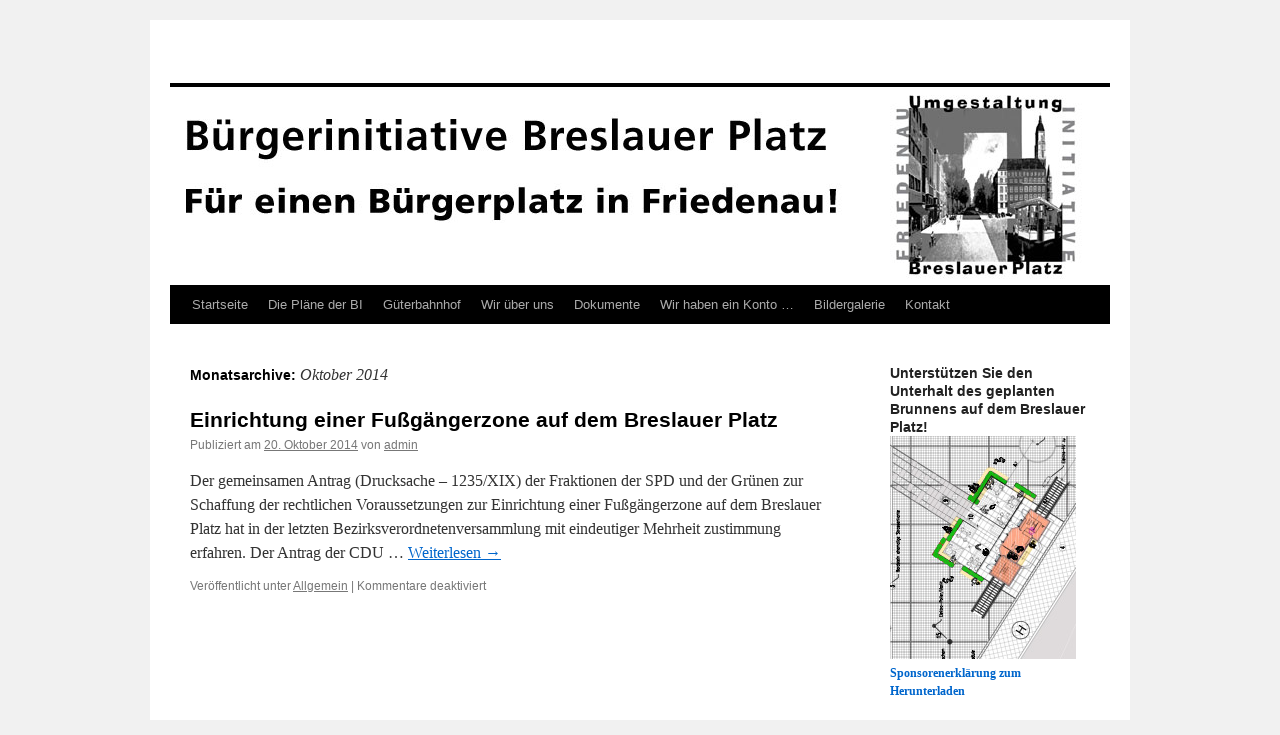

--- FILE ---
content_type: text/html; charset=UTF-8
request_url: http://www.berlin-suedwest.de/breslauer-platz/?m=201410
body_size: 9419
content:
<!DOCTYPE html>
<html lang="de">
<head>
<meta charset="UTF-8" />
<title>
Oktober | 2014 | 	</title>
<link rel="profile" href="https://gmpg.org/xfn/11" />
<link rel="stylesheet" type="text/css" media="all" href="http://www.berlin-suedwest.de/breslauer-platz/wp-content/themes/twentyten/style.css?ver=20190507" />
<link rel="pingback" href="http://www.berlin-suedwest.de/breslauer-platz/xmlrpc.php">
<meta name='robots' content='max-image-preview:large' />
<link rel='dns-prefetch' href='//www.berlin-suedwest.de' />
<link rel="alternate" type="application/rss+xml" title=" &raquo; Feed" href="http://www.berlin-suedwest.de/breslauer-platz/?feed=rss2" />
<link rel="alternate" type="application/rss+xml" title=" &raquo; Kommentar-Feed" href="http://www.berlin-suedwest.de/breslauer-platz/?feed=comments-rss2" />
<style id='wp-img-auto-sizes-contain-inline-css' type='text/css'>
img:is([sizes=auto i],[sizes^="auto," i]){contain-intrinsic-size:3000px 1500px}
/*# sourceURL=wp-img-auto-sizes-contain-inline-css */
</style>
<style id='wp-emoji-styles-inline-css' type='text/css'>

	img.wp-smiley, img.emoji {
		display: inline !important;
		border: none !important;
		box-shadow: none !important;
		height: 1em !important;
		width: 1em !important;
		margin: 0 0.07em !important;
		vertical-align: -0.1em !important;
		background: none !important;
		padding: 0 !important;
	}
/*# sourceURL=wp-emoji-styles-inline-css */
</style>
<style id='wp-block-library-inline-css' type='text/css'>
:root{--wp-block-synced-color:#7a00df;--wp-block-synced-color--rgb:122,0,223;--wp-bound-block-color:var(--wp-block-synced-color);--wp-editor-canvas-background:#ddd;--wp-admin-theme-color:#007cba;--wp-admin-theme-color--rgb:0,124,186;--wp-admin-theme-color-darker-10:#006ba1;--wp-admin-theme-color-darker-10--rgb:0,107,160.5;--wp-admin-theme-color-darker-20:#005a87;--wp-admin-theme-color-darker-20--rgb:0,90,135;--wp-admin-border-width-focus:2px}@media (min-resolution:192dpi){:root{--wp-admin-border-width-focus:1.5px}}.wp-element-button{cursor:pointer}:root .has-very-light-gray-background-color{background-color:#eee}:root .has-very-dark-gray-background-color{background-color:#313131}:root .has-very-light-gray-color{color:#eee}:root .has-very-dark-gray-color{color:#313131}:root .has-vivid-green-cyan-to-vivid-cyan-blue-gradient-background{background:linear-gradient(135deg,#00d084,#0693e3)}:root .has-purple-crush-gradient-background{background:linear-gradient(135deg,#34e2e4,#4721fb 50%,#ab1dfe)}:root .has-hazy-dawn-gradient-background{background:linear-gradient(135deg,#faaca8,#dad0ec)}:root .has-subdued-olive-gradient-background{background:linear-gradient(135deg,#fafae1,#67a671)}:root .has-atomic-cream-gradient-background{background:linear-gradient(135deg,#fdd79a,#004a59)}:root .has-nightshade-gradient-background{background:linear-gradient(135deg,#330968,#31cdcf)}:root .has-midnight-gradient-background{background:linear-gradient(135deg,#020381,#2874fc)}:root{--wp--preset--font-size--normal:16px;--wp--preset--font-size--huge:42px}.has-regular-font-size{font-size:1em}.has-larger-font-size{font-size:2.625em}.has-normal-font-size{font-size:var(--wp--preset--font-size--normal)}.has-huge-font-size{font-size:var(--wp--preset--font-size--huge)}.has-text-align-center{text-align:center}.has-text-align-left{text-align:left}.has-text-align-right{text-align:right}.has-fit-text{white-space:nowrap!important}#end-resizable-editor-section{display:none}.aligncenter{clear:both}.items-justified-left{justify-content:flex-start}.items-justified-center{justify-content:center}.items-justified-right{justify-content:flex-end}.items-justified-space-between{justify-content:space-between}.screen-reader-text{border:0;clip-path:inset(50%);height:1px;margin:-1px;overflow:hidden;padding:0;position:absolute;width:1px;word-wrap:normal!important}.screen-reader-text:focus{background-color:#ddd;clip-path:none;color:#444;display:block;font-size:1em;height:auto;left:5px;line-height:normal;padding:15px 23px 14px;text-decoration:none;top:5px;width:auto;z-index:100000}html :where(.has-border-color){border-style:solid}html :where([style*=border-top-color]){border-top-style:solid}html :where([style*=border-right-color]){border-right-style:solid}html :where([style*=border-bottom-color]){border-bottom-style:solid}html :where([style*=border-left-color]){border-left-style:solid}html :where([style*=border-width]){border-style:solid}html :where([style*=border-top-width]){border-top-style:solid}html :where([style*=border-right-width]){border-right-style:solid}html :where([style*=border-bottom-width]){border-bottom-style:solid}html :where([style*=border-left-width]){border-left-style:solid}html :where(img[class*=wp-image-]){height:auto;max-width:100%}:where(figure){margin:0 0 1em}html :where(.is-position-sticky){--wp-admin--admin-bar--position-offset:var(--wp-admin--admin-bar--height,0px)}@media screen and (max-width:600px){html :where(.is-position-sticky){--wp-admin--admin-bar--position-offset:0px}}

/*# sourceURL=wp-block-library-inline-css */
</style><style id='global-styles-inline-css' type='text/css'>
:root{--wp--preset--aspect-ratio--square: 1;--wp--preset--aspect-ratio--4-3: 4/3;--wp--preset--aspect-ratio--3-4: 3/4;--wp--preset--aspect-ratio--3-2: 3/2;--wp--preset--aspect-ratio--2-3: 2/3;--wp--preset--aspect-ratio--16-9: 16/9;--wp--preset--aspect-ratio--9-16: 9/16;--wp--preset--color--black: #000;--wp--preset--color--cyan-bluish-gray: #abb8c3;--wp--preset--color--white: #fff;--wp--preset--color--pale-pink: #f78da7;--wp--preset--color--vivid-red: #cf2e2e;--wp--preset--color--luminous-vivid-orange: #ff6900;--wp--preset--color--luminous-vivid-amber: #fcb900;--wp--preset--color--light-green-cyan: #7bdcb5;--wp--preset--color--vivid-green-cyan: #00d084;--wp--preset--color--pale-cyan-blue: #8ed1fc;--wp--preset--color--vivid-cyan-blue: #0693e3;--wp--preset--color--vivid-purple: #9b51e0;--wp--preset--color--blue: #0066cc;--wp--preset--color--medium-gray: #666;--wp--preset--color--light-gray: #f1f1f1;--wp--preset--gradient--vivid-cyan-blue-to-vivid-purple: linear-gradient(135deg,rgb(6,147,227) 0%,rgb(155,81,224) 100%);--wp--preset--gradient--light-green-cyan-to-vivid-green-cyan: linear-gradient(135deg,rgb(122,220,180) 0%,rgb(0,208,130) 100%);--wp--preset--gradient--luminous-vivid-amber-to-luminous-vivid-orange: linear-gradient(135deg,rgb(252,185,0) 0%,rgb(255,105,0) 100%);--wp--preset--gradient--luminous-vivid-orange-to-vivid-red: linear-gradient(135deg,rgb(255,105,0) 0%,rgb(207,46,46) 100%);--wp--preset--gradient--very-light-gray-to-cyan-bluish-gray: linear-gradient(135deg,rgb(238,238,238) 0%,rgb(169,184,195) 100%);--wp--preset--gradient--cool-to-warm-spectrum: linear-gradient(135deg,rgb(74,234,220) 0%,rgb(151,120,209) 20%,rgb(207,42,186) 40%,rgb(238,44,130) 60%,rgb(251,105,98) 80%,rgb(254,248,76) 100%);--wp--preset--gradient--blush-light-purple: linear-gradient(135deg,rgb(255,206,236) 0%,rgb(152,150,240) 100%);--wp--preset--gradient--blush-bordeaux: linear-gradient(135deg,rgb(254,205,165) 0%,rgb(254,45,45) 50%,rgb(107,0,62) 100%);--wp--preset--gradient--luminous-dusk: linear-gradient(135deg,rgb(255,203,112) 0%,rgb(199,81,192) 50%,rgb(65,88,208) 100%);--wp--preset--gradient--pale-ocean: linear-gradient(135deg,rgb(255,245,203) 0%,rgb(182,227,212) 50%,rgb(51,167,181) 100%);--wp--preset--gradient--electric-grass: linear-gradient(135deg,rgb(202,248,128) 0%,rgb(113,206,126) 100%);--wp--preset--gradient--midnight: linear-gradient(135deg,rgb(2,3,129) 0%,rgb(40,116,252) 100%);--wp--preset--font-size--small: 13px;--wp--preset--font-size--medium: 20px;--wp--preset--font-size--large: 36px;--wp--preset--font-size--x-large: 42px;--wp--preset--spacing--20: 0.44rem;--wp--preset--spacing--30: 0.67rem;--wp--preset--spacing--40: 1rem;--wp--preset--spacing--50: 1.5rem;--wp--preset--spacing--60: 2.25rem;--wp--preset--spacing--70: 3.38rem;--wp--preset--spacing--80: 5.06rem;--wp--preset--shadow--natural: 6px 6px 9px rgba(0, 0, 0, 0.2);--wp--preset--shadow--deep: 12px 12px 50px rgba(0, 0, 0, 0.4);--wp--preset--shadow--sharp: 6px 6px 0px rgba(0, 0, 0, 0.2);--wp--preset--shadow--outlined: 6px 6px 0px -3px rgb(255, 255, 255), 6px 6px rgb(0, 0, 0);--wp--preset--shadow--crisp: 6px 6px 0px rgb(0, 0, 0);}:where(.is-layout-flex){gap: 0.5em;}:where(.is-layout-grid){gap: 0.5em;}body .is-layout-flex{display: flex;}.is-layout-flex{flex-wrap: wrap;align-items: center;}.is-layout-flex > :is(*, div){margin: 0;}body .is-layout-grid{display: grid;}.is-layout-grid > :is(*, div){margin: 0;}:where(.wp-block-columns.is-layout-flex){gap: 2em;}:where(.wp-block-columns.is-layout-grid){gap: 2em;}:where(.wp-block-post-template.is-layout-flex){gap: 1.25em;}:where(.wp-block-post-template.is-layout-grid){gap: 1.25em;}.has-black-color{color: var(--wp--preset--color--black) !important;}.has-cyan-bluish-gray-color{color: var(--wp--preset--color--cyan-bluish-gray) !important;}.has-white-color{color: var(--wp--preset--color--white) !important;}.has-pale-pink-color{color: var(--wp--preset--color--pale-pink) !important;}.has-vivid-red-color{color: var(--wp--preset--color--vivid-red) !important;}.has-luminous-vivid-orange-color{color: var(--wp--preset--color--luminous-vivid-orange) !important;}.has-luminous-vivid-amber-color{color: var(--wp--preset--color--luminous-vivid-amber) !important;}.has-light-green-cyan-color{color: var(--wp--preset--color--light-green-cyan) !important;}.has-vivid-green-cyan-color{color: var(--wp--preset--color--vivid-green-cyan) !important;}.has-pale-cyan-blue-color{color: var(--wp--preset--color--pale-cyan-blue) !important;}.has-vivid-cyan-blue-color{color: var(--wp--preset--color--vivid-cyan-blue) !important;}.has-vivid-purple-color{color: var(--wp--preset--color--vivid-purple) !important;}.has-black-background-color{background-color: var(--wp--preset--color--black) !important;}.has-cyan-bluish-gray-background-color{background-color: var(--wp--preset--color--cyan-bluish-gray) !important;}.has-white-background-color{background-color: var(--wp--preset--color--white) !important;}.has-pale-pink-background-color{background-color: var(--wp--preset--color--pale-pink) !important;}.has-vivid-red-background-color{background-color: var(--wp--preset--color--vivid-red) !important;}.has-luminous-vivid-orange-background-color{background-color: var(--wp--preset--color--luminous-vivid-orange) !important;}.has-luminous-vivid-amber-background-color{background-color: var(--wp--preset--color--luminous-vivid-amber) !important;}.has-light-green-cyan-background-color{background-color: var(--wp--preset--color--light-green-cyan) !important;}.has-vivid-green-cyan-background-color{background-color: var(--wp--preset--color--vivid-green-cyan) !important;}.has-pale-cyan-blue-background-color{background-color: var(--wp--preset--color--pale-cyan-blue) !important;}.has-vivid-cyan-blue-background-color{background-color: var(--wp--preset--color--vivid-cyan-blue) !important;}.has-vivid-purple-background-color{background-color: var(--wp--preset--color--vivid-purple) !important;}.has-black-border-color{border-color: var(--wp--preset--color--black) !important;}.has-cyan-bluish-gray-border-color{border-color: var(--wp--preset--color--cyan-bluish-gray) !important;}.has-white-border-color{border-color: var(--wp--preset--color--white) !important;}.has-pale-pink-border-color{border-color: var(--wp--preset--color--pale-pink) !important;}.has-vivid-red-border-color{border-color: var(--wp--preset--color--vivid-red) !important;}.has-luminous-vivid-orange-border-color{border-color: var(--wp--preset--color--luminous-vivid-orange) !important;}.has-luminous-vivid-amber-border-color{border-color: var(--wp--preset--color--luminous-vivid-amber) !important;}.has-light-green-cyan-border-color{border-color: var(--wp--preset--color--light-green-cyan) !important;}.has-vivid-green-cyan-border-color{border-color: var(--wp--preset--color--vivid-green-cyan) !important;}.has-pale-cyan-blue-border-color{border-color: var(--wp--preset--color--pale-cyan-blue) !important;}.has-vivid-cyan-blue-border-color{border-color: var(--wp--preset--color--vivid-cyan-blue) !important;}.has-vivid-purple-border-color{border-color: var(--wp--preset--color--vivid-purple) !important;}.has-vivid-cyan-blue-to-vivid-purple-gradient-background{background: var(--wp--preset--gradient--vivid-cyan-blue-to-vivid-purple) !important;}.has-light-green-cyan-to-vivid-green-cyan-gradient-background{background: var(--wp--preset--gradient--light-green-cyan-to-vivid-green-cyan) !important;}.has-luminous-vivid-amber-to-luminous-vivid-orange-gradient-background{background: var(--wp--preset--gradient--luminous-vivid-amber-to-luminous-vivid-orange) !important;}.has-luminous-vivid-orange-to-vivid-red-gradient-background{background: var(--wp--preset--gradient--luminous-vivid-orange-to-vivid-red) !important;}.has-very-light-gray-to-cyan-bluish-gray-gradient-background{background: var(--wp--preset--gradient--very-light-gray-to-cyan-bluish-gray) !important;}.has-cool-to-warm-spectrum-gradient-background{background: var(--wp--preset--gradient--cool-to-warm-spectrum) !important;}.has-blush-light-purple-gradient-background{background: var(--wp--preset--gradient--blush-light-purple) !important;}.has-blush-bordeaux-gradient-background{background: var(--wp--preset--gradient--blush-bordeaux) !important;}.has-luminous-dusk-gradient-background{background: var(--wp--preset--gradient--luminous-dusk) !important;}.has-pale-ocean-gradient-background{background: var(--wp--preset--gradient--pale-ocean) !important;}.has-electric-grass-gradient-background{background: var(--wp--preset--gradient--electric-grass) !important;}.has-midnight-gradient-background{background: var(--wp--preset--gradient--midnight) !important;}.has-small-font-size{font-size: var(--wp--preset--font-size--small) !important;}.has-medium-font-size{font-size: var(--wp--preset--font-size--medium) !important;}.has-large-font-size{font-size: var(--wp--preset--font-size--large) !important;}.has-x-large-font-size{font-size: var(--wp--preset--font-size--x-large) !important;}
/*# sourceURL=global-styles-inline-css */
</style>

<style id='classic-theme-styles-inline-css' type='text/css'>
/*! This file is auto-generated */
.wp-block-button__link{color:#fff;background-color:#32373c;border-radius:9999px;box-shadow:none;text-decoration:none;padding:calc(.667em + 2px) calc(1.333em + 2px);font-size:1.125em}.wp-block-file__button{background:#32373c;color:#fff;text-decoration:none}
/*# sourceURL=/wp-includes/css/classic-themes.min.css */
</style>
<link rel='stylesheet' id='twentyten-block-style-css' href='http://www.berlin-suedwest.de/breslauer-platz/wp-content/themes/twentyten/blocks.css?ver=20181218' type='text/css' media='all' />
<link rel="https://api.w.org/" href="http://www.berlin-suedwest.de/breslauer-platz/index.php?rest_route=/" /><link rel="EditURI" type="application/rsd+xml" title="RSD" href="http://www.berlin-suedwest.de/breslauer-platz/xmlrpc.php?rsd" />
<meta name="generator" content="WordPress 6.9" />
</head>

<body class="archive date wp-theme-twentyten">
<div id="wrapper" class="hfeed">
	<div id="header">
		<div id="masthead">
			<div id="branding" role="banner">
								<div id="site-title">
					<span>
						<a href="http://www.berlin-suedwest.de/breslauer-platz/" title="" rel="home"></a>
					</span>
				</div>
				<div id="site-description"></div>

									<img src="http://www.berlin-suedwest.de/breslauer-platz/wp-content/uploads/2012/01/logo1.jpg" width="940" height="198" alt="" />
								</div><!-- #branding -->

			<div id="access" role="navigation">
								<div class="skip-link screen-reader-text"><a href="#content" title="Zum Inhalt springen">Zum Inhalt springen</a></div>
				<div class="menu-header"><ul id="menu-menu-1" class="menu"><li id="menu-item-1584" class="menu-item menu-item-type-custom menu-item-object-custom menu-item-home menu-item-1584"><a href="http://www.berlin-suedwest.de/breslauer-platz/">Startseite</a></li>
<li id="menu-item-1585" class="menu-item menu-item-type-post_type menu-item-object-page menu-item-has-children menu-item-1585"><a href="http://www.berlin-suedwest.de/breslauer-platz/?page_id=260">Die Pläne der BI</a>
<ul class="sub-menu">
	<li id="menu-item-1586" class="menu-item menu-item-type-post_type menu-item-object-page menu-item-1586"><a href="http://www.berlin-suedwest.de/breslauer-platz/?page_id=294">Plan vom August 2011</a></li>
	<li id="menu-item-1587" class="menu-item menu-item-type-post_type menu-item-object-page menu-item-1587"><a href="http://www.berlin-suedwest.de/breslauer-platz/?page_id=289">Skizze vom Pavillon</a></li>
	<li id="menu-item-1588" class="menu-item menu-item-type-post_type menu-item-object-page menu-item-1588"><a href="http://www.berlin-suedwest.de/breslauer-platz/?page_id=292">Plan für die Marktstände</a></li>
</ul>
</li>
<li id="menu-item-1594" class="menu-item menu-item-type-taxonomy menu-item-object-category menu-item-1594"><a href="http://www.berlin-suedwest.de/breslauer-platz/?cat=4">Güterbahnhof</a></li>
<li id="menu-item-1589" class="menu-item menu-item-type-post_type menu-item-object-page menu-item-1589"><a href="http://www.berlin-suedwest.de/breslauer-platz/?page_id=21">Wir über uns</a></li>
<li id="menu-item-1590" class="menu-item menu-item-type-post_type menu-item-object-page menu-item-1590"><a href="http://www.berlin-suedwest.de/breslauer-platz/?page_id=19">Dokumente</a></li>
<li id="menu-item-1591" class="menu-item menu-item-type-post_type menu-item-object-page menu-item-1591"><a href="http://www.berlin-suedwest.de/breslauer-platz/?page_id=541">Wir haben ein Konto …</a></li>
<li id="menu-item-1592" class="menu-item menu-item-type-post_type menu-item-object-page menu-item-1592"><a href="http://www.berlin-suedwest.de/breslauer-platz/?page_id=23">Bildergalerie</a></li>
<li id="menu-item-1593" class="menu-item menu-item-type-post_type menu-item-object-page menu-item-1593"><a href="http://www.berlin-suedwest.de/breslauer-platz/?page_id=30">Kontakt</a></li>
</ul></div>			</div><!-- #access -->
		</div><!-- #masthead -->
	</div><!-- #header -->

	<div id="main">

		<div id="container">
			<div id="content" role="main">


			<h1 class="page-title">
			Monatsarchive: <span>Oktober 2014</span>			</h1>





	
			<div id="post-1418" class="post-1418 post type-post status-publish format-standard hentry category-allgemein">
			<h2 class="entry-title"><a href="http://www.berlin-suedwest.de/breslauer-platz/?p=1418" rel="bookmark">Einrichtung einer Fußgängerzone auf dem Breslauer Platz</a></h2>

			<div class="entry-meta">
				<span class="meta-prep meta-prep-author">Publiziert am</span> <a href="http://www.berlin-suedwest.de/breslauer-platz/?p=1418" title="18:02" rel="bookmark"><span class="entry-date">20. Oktober 2014</span></a> <span class="meta-sep">von</span> <span class="author vcard"><a class="url fn n" href="http://www.berlin-suedwest.de/breslauer-platz/?author=1" title="Alle Beiträge von admin anzeigen">admin</a></span>			</div><!-- .entry-meta -->

					<div class="entry-summary">
				<p>Der gemeinsamen Antrag (Drucksache &#8211; 1235/XIX) der Fraktionen der SPD und der Grünen zur Schaffung der rechtlichen Voraussetzungen zur Einrichtung einer Fußgängerzone auf dem Breslauer Platz hat in der letzten Bezirksverordnetenversammlung mit eindeutiger Mehrheit zustimmung erfahren. Der Antrag der CDU &hellip; <a href="http://www.berlin-suedwest.de/breslauer-platz/?p=1418">Weiterlesen <span class="meta-nav">&rarr;</span></a></p>
			</div><!-- .entry-summary -->
	
			<div class="entry-utility">
									<span class="cat-links">
						<span class="entry-utility-prep entry-utility-prep-cat-links">Veröffentlicht unter</span> <a href="http://www.berlin-suedwest.de/breslauer-platz/?cat=1" rel="category">Allgemein</a>					</span>
					<span class="meta-sep">|</span>
				
				
				<span class="comments-link"><span>Kommentare deaktiviert<span class="screen-reader-text"> für Einrichtung einer Fußgängerzone auf dem Breslauer Platz</span></span></span>

							</div><!-- .entry-utility -->
		</div><!-- #post-1418 -->

		
	


			</div><!-- #content -->
		</div><!-- #container -->


		<div id="primary" class="widget-area" role="complementary">
			<ul class="xoxo">

<li id="text-6" class="widget-container widget_text"><h3 class="widget-title">Unterstützen Sie den Unterhalt des geplanten Brunnens auf dem Breslauer Platz!</h3>			<div class="textwidget"><a href="http://www.berlin-suedwest.de/breslauer-platz/wp-content/uploads/2014/03/SponsorerklaerungMaerz2014.pdf"><img
 src="http://www.berlin-suedwest.de/breslauer-platz/wp-content/uploads/2013/04/spons_brunnen.jpg"><br
 style="font-weight: bold;">
<span style="font-weight: bold;">Sponsorenerkl&auml;rung
zum Herunterladen</span></a></div>
		</li><li id="text-4" class="widget-container widget_text"><h3 class="widget-title">Spendenkonto der BI Breslauer Platz</h3>			<div class="textwidget"><p><strong><span style="color: rgb(255, 0, 0);"><br />
Neue Kontoverbindung:</span></strong><br />
Kontoinhaber: „Elfert / Kassenwart, Initiative Breslauer Platz e. V.“<br />
PSD-Bank Berlin-Brandenburg<br />
IBAN : DE10 1009 0900 1716 1236 00<br />
BIC : GENODEF1P01</p>
</div>
		</li><li id="pages-4" class="widget-container widget_pages"><h3 class="widget-title">Seiten</h3>
			<ul>
				<li class="page_item page-item-23"><a href="http://www.berlin-suedwest.de/breslauer-platz/?page_id=23">Bildergalerie</a></li>
<li class="page_item page-item-260 page_item_has_children"><a href="http://www.berlin-suedwest.de/breslauer-platz/?page_id=260">Die Pläne der BI</a>
<ul class='children'>
	<li class="page_item page-item-292"><a href="http://www.berlin-suedwest.de/breslauer-platz/?page_id=292">Plan für die Marktstände</a></li>
	<li class="page_item page-item-294"><a href="http://www.berlin-suedwest.de/breslauer-platz/?page_id=294">Plan vom August 2011</a></li>
	<li class="page_item page-item-289"><a href="http://www.berlin-suedwest.de/breslauer-platz/?page_id=289">Skizze vom Pavillon</a></li>
</ul>
</li>
<li class="page_item page-item-19"><a href="http://www.berlin-suedwest.de/breslauer-platz/?page_id=19">Dokumente</a></li>
<li class="page_item page-item-30"><a href="http://www.berlin-suedwest.de/breslauer-platz/?page_id=30">Kontakt</a></li>
<li class="page_item page-item-541"><a href="http://www.berlin-suedwest.de/breslauer-platz/?page_id=541">Wir haben ein Konto …</a></li>
<li class="page_item page-item-21"><a href="http://www.berlin-suedwest.de/breslauer-platz/?page_id=21">Wir über uns</a></li>
			</ul>

			</li><li id="linkcat-2" class="widget-container widget_links"><h3 class="widget-title">Links zum Breslauer Platz</h3>
	<ul class='xoxo blogroll'>
<li><a href="http://www.berlin-suedwest.de/bplatz/video/start_pano.html" title="Lutz Drefahl von der Firma Karmapix aus der Fröaufstraße hat den Breslauer Platz mit seiner Spezialkamera erfasst." target="_blank">360° Breslauer Platz</a></li>
<li><a href="http://de.wiki-videos.com/video/Rathaus+Friedenau" title="45 Sekunden-Video über das Rathaus Friedenau auf de.wiki-videos.com" target="_blank">45info-Video &quot;Rathaus Friedenau&quot;</a></li>
<li><a href="http://de.wikipedia.org/wiki/Breslau" title="Umfangreiche Informationen zur Stadt Breslau" target="_blank">Breslau auf Wikipedia</a></li>
<li><a href="http://de.wikipedia.org/wiki/Breslauer_Platz_(Berlin)" target="_blank">Breslauer Platz bei Wikipedia</a></li>
<li><a href="http://www.facebook.com/pages/B%C3%BCrgerinitiative-Breslauer-Platz/106720956110500?sk=wall" target="_blank">Die BI bei Facebook</a></li>
<li><a href="http://twitter.com/BreslauerPlatz">Die BI bei Twitter</a></li>
<li><a href="http://www.friedenau-netzwerk.de/" target="_blank">Friedenau-Netzwerk</a></li>
<li><a href="http://www.marktundmiteinander.de/" title="Internetseite der Rheinstraßeninitiative zur Umgestaltung des Breslauer Platzes" target="_blank">Markt und Miteinander</a></li>
<li><a href="http://www.friedenauer-bruecke.de/MARKTTAGE.html" target="_blank">Markttage &#8211; Buchprojekt der edition friedenauer brücke</a></li>
<li><a href="http://www.rheinstrasse.info/site/projekte/breslauer/breslauerplatz.htm">Rheinstraßen-Initiative e. V.</a></li>
<li><a href="http://www.qype.com/place/131862-Wochenmarkt-Breslauer-Platz-Berlin">Wochenmarkt Breslauer Platz &#8211; Friedenau</a></li>

	</ul>
</li>
<li id="linkcat-3" class="widget-container widget_links"><h3 class="widget-title">Bürgerinitiativen in Schöneberg</h3>
	<ul class='xoxo blogroll'>
<li><a href="http://www.initiative-bundesplatz.de/" title="BI setzt sich ein für die Verbesserung der sozialen, städtebaulichen und kommunalen Lebensqualität">BI Bundesplatz</a></li>
<li><a href="http://www.bi-gasometer.de" title="Die BI Gasometer ist ein Zusammenschluss von Anwohnern und Interessierten, die sich mit den Planungen des Bezirksamts Tempelhof-Schöneberg und einer Investorengruppe auf dem ehemaligen GASAG-Gelände kritisch befassen." target="_blank">BI Gasometer</a></li>
<li><a href="http://friedrich-wilhelm-platz.de/" target="_blank">Bürgerinitiative Friedrich-Wilhelm-Platz</a></li>
<li><a href="http://www.bi-suedgelaende.de/" title="Gruppe setzt sich seit 1980 für den Natur-Park">Bürgerinitiative Südgelände</a></li>

	</ul>
</li>
<li id="recent-comments-3" class="widget-container widget_recent_comments"><h3 class="widget-title">Neueste Kommentare</h3><ul id="recentcomments"></ul></li><li id="archives-4" class="widget-container widget_archive"><h3 class="widget-title">Archiv</h3>
			<ul>
					<li><a href='http://www.berlin-suedwest.de/breslauer-platz/?m=202405'>Mai 2024</a></li>
	<li><a href='http://www.berlin-suedwest.de/breslauer-platz/?m=202110'>Oktober 2021</a></li>
	<li><a href='http://www.berlin-suedwest.de/breslauer-platz/?m=202108'>August 2021</a></li>
	<li><a href='http://www.berlin-suedwest.de/breslauer-platz/?m=202105'>Mai 2021</a></li>
	<li><a href='http://www.berlin-suedwest.de/breslauer-platz/?m=202012'>Dezember 2020</a></li>
	<li><a href='http://www.berlin-suedwest.de/breslauer-platz/?m=202009'>September 2020</a></li>
	<li><a href='http://www.berlin-suedwest.de/breslauer-platz/?m=201911'>November 2019</a></li>
	<li><a href='http://www.berlin-suedwest.de/breslauer-platz/?m=201902'>Februar 2019</a></li>
	<li><a href='http://www.berlin-suedwest.de/breslauer-platz/?m=201812'>Dezember 2018</a></li>
	<li><a href='http://www.berlin-suedwest.de/breslauer-platz/?m=201807'>Juli 2018</a></li>
	<li><a href='http://www.berlin-suedwest.de/breslauer-platz/?m=201803'>März 2018</a></li>
	<li><a href='http://www.berlin-suedwest.de/breslauer-platz/?m=201712'>Dezember 2017</a></li>
	<li><a href='http://www.berlin-suedwest.de/breslauer-platz/?m=201711'>November 2017</a></li>
	<li><a href='http://www.berlin-suedwest.de/breslauer-platz/?m=201710'>Oktober 2017</a></li>
	<li><a href='http://www.berlin-suedwest.de/breslauer-platz/?m=201709'>September 2017</a></li>
	<li><a href='http://www.berlin-suedwest.de/breslauer-platz/?m=201705'>Mai 2017</a></li>
	<li><a href='http://www.berlin-suedwest.de/breslauer-platz/?m=201704'>April 2017</a></li>
	<li><a href='http://www.berlin-suedwest.de/breslauer-platz/?m=201702'>Februar 2017</a></li>
	<li><a href='http://www.berlin-suedwest.de/breslauer-platz/?m=201701'>Januar 2017</a></li>
	<li><a href='http://www.berlin-suedwest.de/breslauer-platz/?m=201612'>Dezember 2016</a></li>
	<li><a href='http://www.berlin-suedwest.de/breslauer-platz/?m=201609'>September 2016</a></li>
	<li><a href='http://www.berlin-suedwest.de/breslauer-platz/?m=201602'>Februar 2016</a></li>
	<li><a href='http://www.berlin-suedwest.de/breslauer-platz/?m=201511'>November 2015</a></li>
	<li><a href='http://www.berlin-suedwest.de/breslauer-platz/?m=201507'>Juli 2015</a></li>
	<li><a href='http://www.berlin-suedwest.de/breslauer-platz/?m=201506'>Juni 2015</a></li>
	<li><a href='http://www.berlin-suedwest.de/breslauer-platz/?m=201505'>Mai 2015</a></li>
	<li><a href='http://www.berlin-suedwest.de/breslauer-platz/?m=201502'>Februar 2015</a></li>
	<li><a href='http://www.berlin-suedwest.de/breslauer-platz/?m=201501'>Januar 2015</a></li>
	<li><a href='http://www.berlin-suedwest.de/breslauer-platz/?m=201412'>Dezember 2014</a></li>
	<li><a href='http://www.berlin-suedwest.de/breslauer-platz/?m=201410'>Oktober 2014</a></li>
	<li><a href='http://www.berlin-suedwest.de/breslauer-platz/?m=201409'>September 2014</a></li>
	<li><a href='http://www.berlin-suedwest.de/breslauer-platz/?m=201408'>August 2014</a></li>
	<li><a href='http://www.berlin-suedwest.de/breslauer-platz/?m=201407'>Juli 2014</a></li>
	<li><a href='http://www.berlin-suedwest.de/breslauer-platz/?m=201406'>Juni 2014</a></li>
	<li><a href='http://www.berlin-suedwest.de/breslauer-platz/?m=201404'>April 2014</a></li>
	<li><a href='http://www.berlin-suedwest.de/breslauer-platz/?m=201403'>März 2014</a></li>
	<li><a href='http://www.berlin-suedwest.de/breslauer-platz/?m=201402'>Februar 2014</a></li>
	<li><a href='http://www.berlin-suedwest.de/breslauer-platz/?m=201311'>November 2013</a></li>
	<li><a href='http://www.berlin-suedwest.de/breslauer-platz/?m=201310'>Oktober 2013</a></li>
	<li><a href='http://www.berlin-suedwest.de/breslauer-platz/?m=201309'>September 2013</a></li>
	<li><a href='http://www.berlin-suedwest.de/breslauer-platz/?m=201308'>August 2013</a></li>
	<li><a href='http://www.berlin-suedwest.de/breslauer-platz/?m=201306'>Juni 2013</a></li>
	<li><a href='http://www.berlin-suedwest.de/breslauer-platz/?m=201305'>Mai 2013</a></li>
	<li><a href='http://www.berlin-suedwest.de/breslauer-platz/?m=201303'>März 2013</a></li>
	<li><a href='http://www.berlin-suedwest.de/breslauer-platz/?m=201302'>Februar 2013</a></li>
	<li><a href='http://www.berlin-suedwest.de/breslauer-platz/?m=201301'>Januar 2013</a></li>
	<li><a href='http://www.berlin-suedwest.de/breslauer-platz/?m=201212'>Dezember 2012</a></li>
	<li><a href='http://www.berlin-suedwest.de/breslauer-platz/?m=201211'>November 2012</a></li>
	<li><a href='http://www.berlin-suedwest.de/breslauer-platz/?m=201210'>Oktober 2012</a></li>
	<li><a href='http://www.berlin-suedwest.de/breslauer-platz/?m=201209'>September 2012</a></li>
	<li><a href='http://www.berlin-suedwest.de/breslauer-platz/?m=201208'>August 2012</a></li>
	<li><a href='http://www.berlin-suedwest.de/breslauer-platz/?m=201207'>Juli 2012</a></li>
	<li><a href='http://www.berlin-suedwest.de/breslauer-platz/?m=201206'>Juni 2012</a></li>
	<li><a href='http://www.berlin-suedwest.de/breslauer-platz/?m=201205'>Mai 2012</a></li>
	<li><a href='http://www.berlin-suedwest.de/breslauer-platz/?m=201204'>April 2012</a></li>
	<li><a href='http://www.berlin-suedwest.de/breslauer-platz/?m=201202'>Februar 2012</a></li>
	<li><a href='http://www.berlin-suedwest.de/breslauer-platz/?m=201201'>Januar 2012</a></li>
	<li><a href='http://www.berlin-suedwest.de/breslauer-platz/?m=201112'>Dezember 2011</a></li>
	<li><a href='http://www.berlin-suedwest.de/breslauer-platz/?m=201111'>November 2011</a></li>
	<li><a href='http://www.berlin-suedwest.de/breslauer-platz/?m=201110'>Oktober 2011</a></li>
	<li><a href='http://www.berlin-suedwest.de/breslauer-platz/?m=201109'>September 2011</a></li>
	<li><a href='http://www.berlin-suedwest.de/breslauer-platz/?m=201108'>August 2011</a></li>
	<li><a href='http://www.berlin-suedwest.de/breslauer-platz/?m=201107'>Juli 2011</a></li>
	<li><a href='http://www.berlin-suedwest.de/breslauer-platz/?m=201106'>Juni 2011</a></li>
	<li><a href='http://www.berlin-suedwest.de/breslauer-platz/?m=201105'>Mai 2011</a></li>
	<li><a href='http://www.berlin-suedwest.de/breslauer-platz/?m=201104'>April 2011</a></li>
	<li><a href='http://www.berlin-suedwest.de/breslauer-platz/?m=201103'>März 2011</a></li>
	<li><a href='http://www.berlin-suedwest.de/breslauer-platz/?m=201101'>Januar 2011</a></li>
			</ul>

			</li><li id="meta-4" class="widget-container widget_meta"><h3 class="widget-title">Log-In-Bereich</h3>
		<ul>
						<li><a href="http://www.berlin-suedwest.de/breslauer-platz/wp-login.php">Anmelden</a></li>
			<li><a href="http://www.berlin-suedwest.de/breslauer-platz/?feed=rss2">Feed der Einträge</a></li>
			<li><a href="http://www.berlin-suedwest.de/breslauer-platz/?feed=comments-rss2">Kommentar-Feed</a></li>

			<li><a href="https://de.wordpress.org/">WordPress.org</a></li>
		</ul>

		</li><li id="search-3" class="widget-container widget_search"><form role="search" method="get" id="searchform" class="searchform" action="http://www.berlin-suedwest.de/breslauer-platz/">
				<div>
					<label class="screen-reader-text" for="s">Suche nach:</label>
					<input type="text" value="" name="s" id="s" />
					<input type="submit" id="searchsubmit" value="Suchen" />
				</div>
			</form></li>			</ul>
		</div><!-- #primary .widget-area -->

	</div><!-- #main -->

	<div id="footer" role="contentinfo">
		<div id="colophon">



			<div id="site-info">
				<a href="http://www.berlin-suedwest.de/breslauer-platz/" title="" rel="home">
									</a>
							</div><!-- #site-info -->

			<div id="site-generator">
								<a href="https://de.wordpress.org/" class="imprint" title="Semantic Personal Publishing Platform">
					Proudly powered by WordPress.				</a>
			</div><!-- #site-generator -->

		</div><!-- #colophon -->
	</div><!-- #footer -->

</div><!-- #wrapper -->

<script id="wp-emoji-settings" type="application/json">
{"baseUrl":"https://s.w.org/images/core/emoji/17.0.2/72x72/","ext":".png","svgUrl":"https://s.w.org/images/core/emoji/17.0.2/svg/","svgExt":".svg","source":{"concatemoji":"http://www.berlin-suedwest.de/breslauer-platz/wp-includes/js/wp-emoji-release.min.js?ver=6.9"}}
</script>
<script type="module">
/* <![CDATA[ */
/*! This file is auto-generated */
const a=JSON.parse(document.getElementById("wp-emoji-settings").textContent),o=(window._wpemojiSettings=a,"wpEmojiSettingsSupports"),s=["flag","emoji"];function i(e){try{var t={supportTests:e,timestamp:(new Date).valueOf()};sessionStorage.setItem(o,JSON.stringify(t))}catch(e){}}function c(e,t,n){e.clearRect(0,0,e.canvas.width,e.canvas.height),e.fillText(t,0,0);t=new Uint32Array(e.getImageData(0,0,e.canvas.width,e.canvas.height).data);e.clearRect(0,0,e.canvas.width,e.canvas.height),e.fillText(n,0,0);const a=new Uint32Array(e.getImageData(0,0,e.canvas.width,e.canvas.height).data);return t.every((e,t)=>e===a[t])}function p(e,t){e.clearRect(0,0,e.canvas.width,e.canvas.height),e.fillText(t,0,0);var n=e.getImageData(16,16,1,1);for(let e=0;e<n.data.length;e++)if(0!==n.data[e])return!1;return!0}function u(e,t,n,a){switch(t){case"flag":return n(e,"\ud83c\udff3\ufe0f\u200d\u26a7\ufe0f","\ud83c\udff3\ufe0f\u200b\u26a7\ufe0f")?!1:!n(e,"\ud83c\udde8\ud83c\uddf6","\ud83c\udde8\u200b\ud83c\uddf6")&&!n(e,"\ud83c\udff4\udb40\udc67\udb40\udc62\udb40\udc65\udb40\udc6e\udb40\udc67\udb40\udc7f","\ud83c\udff4\u200b\udb40\udc67\u200b\udb40\udc62\u200b\udb40\udc65\u200b\udb40\udc6e\u200b\udb40\udc67\u200b\udb40\udc7f");case"emoji":return!a(e,"\ud83e\u1fac8")}return!1}function f(e,t,n,a){let r;const o=(r="undefined"!=typeof WorkerGlobalScope&&self instanceof WorkerGlobalScope?new OffscreenCanvas(300,150):document.createElement("canvas")).getContext("2d",{willReadFrequently:!0}),s=(o.textBaseline="top",o.font="600 32px Arial",{});return e.forEach(e=>{s[e]=t(o,e,n,a)}),s}function r(e){var t=document.createElement("script");t.src=e,t.defer=!0,document.head.appendChild(t)}a.supports={everything:!0,everythingExceptFlag:!0},new Promise(t=>{let n=function(){try{var e=JSON.parse(sessionStorage.getItem(o));if("object"==typeof e&&"number"==typeof e.timestamp&&(new Date).valueOf()<e.timestamp+604800&&"object"==typeof e.supportTests)return e.supportTests}catch(e){}return null}();if(!n){if("undefined"!=typeof Worker&&"undefined"!=typeof OffscreenCanvas&&"undefined"!=typeof URL&&URL.createObjectURL&&"undefined"!=typeof Blob)try{var e="postMessage("+f.toString()+"("+[JSON.stringify(s),u.toString(),c.toString(),p.toString()].join(",")+"));",a=new Blob([e],{type:"text/javascript"});const r=new Worker(URL.createObjectURL(a),{name:"wpTestEmojiSupports"});return void(r.onmessage=e=>{i(n=e.data),r.terminate(),t(n)})}catch(e){}i(n=f(s,u,c,p))}t(n)}).then(e=>{for(const n in e)a.supports[n]=e[n],a.supports.everything=a.supports.everything&&a.supports[n],"flag"!==n&&(a.supports.everythingExceptFlag=a.supports.everythingExceptFlag&&a.supports[n]);var t;a.supports.everythingExceptFlag=a.supports.everythingExceptFlag&&!a.supports.flag,a.supports.everything||((t=a.source||{}).concatemoji?r(t.concatemoji):t.wpemoji&&t.twemoji&&(r(t.twemoji),r(t.wpemoji)))});
//# sourceURL=http://www.berlin-suedwest.de/breslauer-platz/wp-includes/js/wp-emoji-loader.min.js
/* ]]> */
</script>
</body>
</html>
